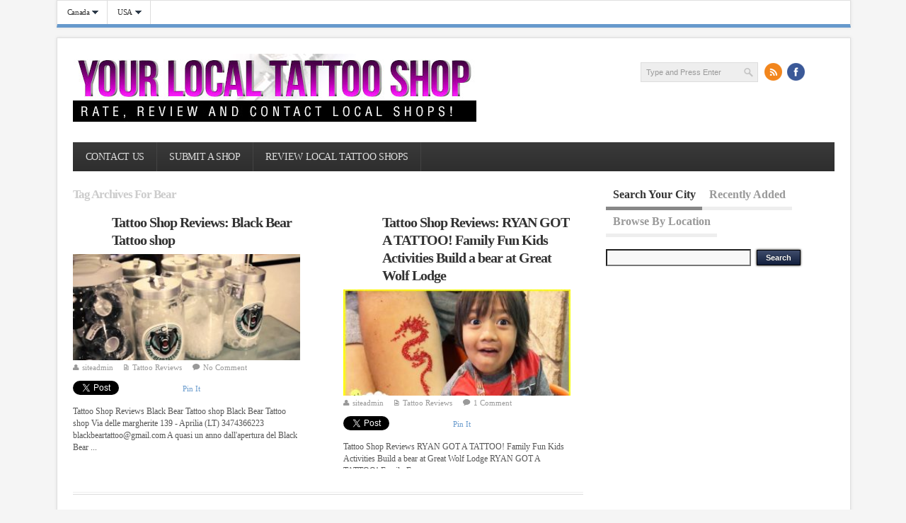

--- FILE ---
content_type: text/html; charset=UTF-8
request_url: https://yourlocaltattooshop.com/tag/bear/
body_size: 12564
content:
<!DOCTYPE html>
<!--[if lt IE 7 ]>	<html lang="en" class="no-js ie6"> <![endif]-->
<!--[if IE 7 ]>		<html lang="en" class="no-js ie7"> <![endif]-->
<!--[if IE 8 ]>		<html lang="en" class="no-js ie8"> <![endif]-->
<!--[if IE 9 ]>		<html lang="en" class="no-js ie9"> <![endif]-->
<!--[if (gt IE 9)|!(IE)]><!-->
<html lang="en-US" xmlns:og="http://opengraphprotocol.org/schema/" xmlns:fb="http://www.facebook.com/2008/fbml" class="no-js"> <!--<![endif]-->
<head>
<meta name="google-site-verification" content="LTU9QaNjIrOSHl9TaU1pa1ap5E42HOTZcWuNp79_Hgc" />
<!-- Google Tag Manager -->
<script>(function(w,d,s,l,i){w[l]=w[l]||[];w[l].push({'gtm.start':
new Date().getTime(),event:'gtm.js'});var f=d.getElementsByTagName(s)[0],
j=d.createElement(s),dl=l!='dataLayer'?'&l='+l:'';j.async=true;j.src=
'https://www.googletagmanager.com/gtm.js?id='+i+dl;f.parentNode.insertBefore(j,f);
})(window,document,'script','dataLayer','GTM-KPBBQWF');</script>
<!-- End Google Tag Manager -->    
    
    
<meta charset="UTF-8" />
<meta name="viewport" content="width=device-width,initial-scale=1,maximum-scale=1,user-scalable=no">
<meta http-equiv="X-UA-Compatible" content="IE=edge,chrome=1">
<meta name="HandheldFriendly" content="true">
<meta name="msvalidate.01" content="8B89F8C3C7A5EF1AC98B15DFDA914623" />
<meta property="fb:admins" content="100003914693769" />
<meta name="msvalidate.01" content="0D3CECBE9B9A0570E442D766CE6F9B10" />
<link rel="profile" href="https://gmpg.org/xfn/11">

<title>bear | Your Local Tattoo Shop</title>


<!-- STYLESHEET INIT -->
<link href="https://yourlocaltattooshop.com/wp-content/themes/infimag/style.css" rel="stylesheet" type="text/css" />




<!-- favicon.ico location -->

<link rel="pingback" href="https://yourlocaltattooshop.com/xmlrpc.php" />

<!--[if lt IE 9]>
<script src="//html5shiv.googlecode.com/svn/trunk/html5.js"></script>
<![endif]-->

<!--[if gte IE 9]>
<style type="text/css">
</style>
<![endif]-->



<style type='text/css' media='all'>
@font-face {
  font-family: 'FontAwesome';
  src: url('https://yourlocaltattooshop.com/wp-content/themes/infimag/lib/scripts/fontawesome/font/fontawesome-webfont.eot');
  src: url('https://yourlocaltattooshop.com/wp-content/themes/infimag/lib/scripts/fontawesome/font/fontawesome-webfont.eot?#iefix') format('eot'), url('https://yourlocaltattooshop.com/wp-content/themes/infimag/lib/scripts/fontawesome/font/fontawesome-webfont.woff') format('woff'), url('https://yourlocaltattooshop.com/wp-content/themes/infimag/lib/scripts/fontawesome/font/fontawesome-webfont.ttf') format('truetype'), url('https://yourlocaltattooshop.com/wp-content/themes/infimag/lib/scripts/fontawesome/font/fontawesome-webfont.otf') format('opentype'), url('https://yourlocaltattooshop.com/wp-content/themes/infimag/lib/scripts/fontawesome/font/fontawesome-webfont.svg#FontAwesome') format('svg');
  font-weight: normal;
  font-style: normal;
}
</style>


<meta name='robots' content='max-image-preview:large' />
<link rel="alternate" type="application/rss+xml" title="Your Local Tattoo Shop &raquo; Feed" href="https://yourlocaltattooshop.com/feed/" />
<link rel="alternate" type="application/rss+xml" title="Your Local Tattoo Shop &raquo; Comments Feed" href="https://yourlocaltattooshop.com/comments/feed/" />
<link rel="alternate" type="application/rss+xml" title="Your Local Tattoo Shop &raquo; bear Tag Feed" href="https://yourlocaltattooshop.com/tag/bear/feed/" />
<!-- start open graph code -->
<meta property="og:site_name" content="Your Local Tattoo Shop" />
<meta property="og:title" content="Review Local Tattoo Shops &amp; Artists" />
<meta property="og:url" content="https://yourlocaltattooshop.com"/>
<meta property="og:description" content="Review Local Tattoo Shops &amp; Artists" />
<meta property="og:type" content="website" />
<meta property="og:image" content="https://yourlocaltattooshop.com/wp-content/themes/infimag/images/noimage.png" />
<!-- end open graph code -->
<script type="text/javascript">
/* <![CDATA[ */
window._wpemojiSettings = {"baseUrl":"https:\/\/s.w.org\/images\/core\/emoji\/15.0.3\/72x72\/","ext":".png","svgUrl":"https:\/\/s.w.org\/images\/core\/emoji\/15.0.3\/svg\/","svgExt":".svg","source":{"concatemoji":"https:\/\/yourlocaltattooshop.com\/wp-includes\/js\/wp-emoji-release.min.js?ver=6.6.4"}};
/*! This file is auto-generated */
!function(i,n){var o,s,e;function c(e){try{var t={supportTests:e,timestamp:(new Date).valueOf()};sessionStorage.setItem(o,JSON.stringify(t))}catch(e){}}function p(e,t,n){e.clearRect(0,0,e.canvas.width,e.canvas.height),e.fillText(t,0,0);var t=new Uint32Array(e.getImageData(0,0,e.canvas.width,e.canvas.height).data),r=(e.clearRect(0,0,e.canvas.width,e.canvas.height),e.fillText(n,0,0),new Uint32Array(e.getImageData(0,0,e.canvas.width,e.canvas.height).data));return t.every(function(e,t){return e===r[t]})}function u(e,t,n){switch(t){case"flag":return n(e,"\ud83c\udff3\ufe0f\u200d\u26a7\ufe0f","\ud83c\udff3\ufe0f\u200b\u26a7\ufe0f")?!1:!n(e,"\ud83c\uddfa\ud83c\uddf3","\ud83c\uddfa\u200b\ud83c\uddf3")&&!n(e,"\ud83c\udff4\udb40\udc67\udb40\udc62\udb40\udc65\udb40\udc6e\udb40\udc67\udb40\udc7f","\ud83c\udff4\u200b\udb40\udc67\u200b\udb40\udc62\u200b\udb40\udc65\u200b\udb40\udc6e\u200b\udb40\udc67\u200b\udb40\udc7f");case"emoji":return!n(e,"\ud83d\udc26\u200d\u2b1b","\ud83d\udc26\u200b\u2b1b")}return!1}function f(e,t,n){var r="undefined"!=typeof WorkerGlobalScope&&self instanceof WorkerGlobalScope?new OffscreenCanvas(300,150):i.createElement("canvas"),a=r.getContext("2d",{willReadFrequently:!0}),o=(a.textBaseline="top",a.font="600 32px Arial",{});return e.forEach(function(e){o[e]=t(a,e,n)}),o}function t(e){var t=i.createElement("script");t.src=e,t.defer=!0,i.head.appendChild(t)}"undefined"!=typeof Promise&&(o="wpEmojiSettingsSupports",s=["flag","emoji"],n.supports={everything:!0,everythingExceptFlag:!0},e=new Promise(function(e){i.addEventListener("DOMContentLoaded",e,{once:!0})}),new Promise(function(t){var n=function(){try{var e=JSON.parse(sessionStorage.getItem(o));if("object"==typeof e&&"number"==typeof e.timestamp&&(new Date).valueOf()<e.timestamp+604800&&"object"==typeof e.supportTests)return e.supportTests}catch(e){}return null}();if(!n){if("undefined"!=typeof Worker&&"undefined"!=typeof OffscreenCanvas&&"undefined"!=typeof URL&&URL.createObjectURL&&"undefined"!=typeof Blob)try{var e="postMessage("+f.toString()+"("+[JSON.stringify(s),u.toString(),p.toString()].join(",")+"));",r=new Blob([e],{type:"text/javascript"}),a=new Worker(URL.createObjectURL(r),{name:"wpTestEmojiSupports"});return void(a.onmessage=function(e){c(n=e.data),a.terminate(),t(n)})}catch(e){}c(n=f(s,u,p))}t(n)}).then(function(e){for(var t in e)n.supports[t]=e[t],n.supports.everything=n.supports.everything&&n.supports[t],"flag"!==t&&(n.supports.everythingExceptFlag=n.supports.everythingExceptFlag&&n.supports[t]);n.supports.everythingExceptFlag=n.supports.everythingExceptFlag&&!n.supports.flag,n.DOMReady=!1,n.readyCallback=function(){n.DOMReady=!0}}).then(function(){return e}).then(function(){var e;n.supports.everything||(n.readyCallback(),(e=n.source||{}).concatemoji?t(e.concatemoji):e.wpemoji&&e.twemoji&&(t(e.twemoji),t(e.wpemoji)))}))}((window,document),window._wpemojiSettings);
/* ]]> */
</script>
<style id='wp-emoji-styles-inline-css' type='text/css'>

	img.wp-smiley, img.emoji {
		display: inline !important;
		border: none !important;
		box-shadow: none !important;
		height: 1em !important;
		width: 1em !important;
		margin: 0 0.07em !important;
		vertical-align: -0.1em !important;
		background: none !important;
		padding: 0 !important;
	}
</style>
<link rel='stylesheet' id='wp-block-library-css' href='https://yourlocaltattooshop.com/wp-includes/css/dist/block-library/style.min.css?ver=6.6.4' type='text/css' media='all' />
<style id='classic-theme-styles-inline-css' type='text/css'>
/*! This file is auto-generated */
.wp-block-button__link{color:#fff;background-color:#32373c;border-radius:9999px;box-shadow:none;text-decoration:none;padding:calc(.667em + 2px) calc(1.333em + 2px);font-size:1.125em}.wp-block-file__button{background:#32373c;color:#fff;text-decoration:none}
</style>
<style id='global-styles-inline-css' type='text/css'>
:root{--wp--preset--aspect-ratio--square: 1;--wp--preset--aspect-ratio--4-3: 4/3;--wp--preset--aspect-ratio--3-4: 3/4;--wp--preset--aspect-ratio--3-2: 3/2;--wp--preset--aspect-ratio--2-3: 2/3;--wp--preset--aspect-ratio--16-9: 16/9;--wp--preset--aspect-ratio--9-16: 9/16;--wp--preset--color--black: #000000;--wp--preset--color--cyan-bluish-gray: #abb8c3;--wp--preset--color--white: #ffffff;--wp--preset--color--pale-pink: #f78da7;--wp--preset--color--vivid-red: #cf2e2e;--wp--preset--color--luminous-vivid-orange: #ff6900;--wp--preset--color--luminous-vivid-amber: #fcb900;--wp--preset--color--light-green-cyan: #7bdcb5;--wp--preset--color--vivid-green-cyan: #00d084;--wp--preset--color--pale-cyan-blue: #8ed1fc;--wp--preset--color--vivid-cyan-blue: #0693e3;--wp--preset--color--vivid-purple: #9b51e0;--wp--preset--gradient--vivid-cyan-blue-to-vivid-purple: linear-gradient(135deg,rgba(6,147,227,1) 0%,rgb(155,81,224) 100%);--wp--preset--gradient--light-green-cyan-to-vivid-green-cyan: linear-gradient(135deg,rgb(122,220,180) 0%,rgb(0,208,130) 100%);--wp--preset--gradient--luminous-vivid-amber-to-luminous-vivid-orange: linear-gradient(135deg,rgba(252,185,0,1) 0%,rgba(255,105,0,1) 100%);--wp--preset--gradient--luminous-vivid-orange-to-vivid-red: linear-gradient(135deg,rgba(255,105,0,1) 0%,rgb(207,46,46) 100%);--wp--preset--gradient--very-light-gray-to-cyan-bluish-gray: linear-gradient(135deg,rgb(238,238,238) 0%,rgb(169,184,195) 100%);--wp--preset--gradient--cool-to-warm-spectrum: linear-gradient(135deg,rgb(74,234,220) 0%,rgb(151,120,209) 20%,rgb(207,42,186) 40%,rgb(238,44,130) 60%,rgb(251,105,98) 80%,rgb(254,248,76) 100%);--wp--preset--gradient--blush-light-purple: linear-gradient(135deg,rgb(255,206,236) 0%,rgb(152,150,240) 100%);--wp--preset--gradient--blush-bordeaux: linear-gradient(135deg,rgb(254,205,165) 0%,rgb(254,45,45) 50%,rgb(107,0,62) 100%);--wp--preset--gradient--luminous-dusk: linear-gradient(135deg,rgb(255,203,112) 0%,rgb(199,81,192) 50%,rgb(65,88,208) 100%);--wp--preset--gradient--pale-ocean: linear-gradient(135deg,rgb(255,245,203) 0%,rgb(182,227,212) 50%,rgb(51,167,181) 100%);--wp--preset--gradient--electric-grass: linear-gradient(135deg,rgb(202,248,128) 0%,rgb(113,206,126) 100%);--wp--preset--gradient--midnight: linear-gradient(135deg,rgb(2,3,129) 0%,rgb(40,116,252) 100%);--wp--preset--font-size--small: 13px;--wp--preset--font-size--medium: 20px;--wp--preset--font-size--large: 36px;--wp--preset--font-size--x-large: 42px;--wp--preset--spacing--20: 0.44rem;--wp--preset--spacing--30: 0.67rem;--wp--preset--spacing--40: 1rem;--wp--preset--spacing--50: 1.5rem;--wp--preset--spacing--60: 2.25rem;--wp--preset--spacing--70: 3.38rem;--wp--preset--spacing--80: 5.06rem;--wp--preset--shadow--natural: 6px 6px 9px rgba(0, 0, 0, 0.2);--wp--preset--shadow--deep: 12px 12px 50px rgba(0, 0, 0, 0.4);--wp--preset--shadow--sharp: 6px 6px 0px rgba(0, 0, 0, 0.2);--wp--preset--shadow--outlined: 6px 6px 0px -3px rgba(255, 255, 255, 1), 6px 6px rgba(0, 0, 0, 1);--wp--preset--shadow--crisp: 6px 6px 0px rgba(0, 0, 0, 1);}:where(.is-layout-flex){gap: 0.5em;}:where(.is-layout-grid){gap: 0.5em;}body .is-layout-flex{display: flex;}.is-layout-flex{flex-wrap: wrap;align-items: center;}.is-layout-flex > :is(*, div){margin: 0;}body .is-layout-grid{display: grid;}.is-layout-grid > :is(*, div){margin: 0;}:where(.wp-block-columns.is-layout-flex){gap: 2em;}:where(.wp-block-columns.is-layout-grid){gap: 2em;}:where(.wp-block-post-template.is-layout-flex){gap: 1.25em;}:where(.wp-block-post-template.is-layout-grid){gap: 1.25em;}.has-black-color{color: var(--wp--preset--color--black) !important;}.has-cyan-bluish-gray-color{color: var(--wp--preset--color--cyan-bluish-gray) !important;}.has-white-color{color: var(--wp--preset--color--white) !important;}.has-pale-pink-color{color: var(--wp--preset--color--pale-pink) !important;}.has-vivid-red-color{color: var(--wp--preset--color--vivid-red) !important;}.has-luminous-vivid-orange-color{color: var(--wp--preset--color--luminous-vivid-orange) !important;}.has-luminous-vivid-amber-color{color: var(--wp--preset--color--luminous-vivid-amber) !important;}.has-light-green-cyan-color{color: var(--wp--preset--color--light-green-cyan) !important;}.has-vivid-green-cyan-color{color: var(--wp--preset--color--vivid-green-cyan) !important;}.has-pale-cyan-blue-color{color: var(--wp--preset--color--pale-cyan-blue) !important;}.has-vivid-cyan-blue-color{color: var(--wp--preset--color--vivid-cyan-blue) !important;}.has-vivid-purple-color{color: var(--wp--preset--color--vivid-purple) !important;}.has-black-background-color{background-color: var(--wp--preset--color--black) !important;}.has-cyan-bluish-gray-background-color{background-color: var(--wp--preset--color--cyan-bluish-gray) !important;}.has-white-background-color{background-color: var(--wp--preset--color--white) !important;}.has-pale-pink-background-color{background-color: var(--wp--preset--color--pale-pink) !important;}.has-vivid-red-background-color{background-color: var(--wp--preset--color--vivid-red) !important;}.has-luminous-vivid-orange-background-color{background-color: var(--wp--preset--color--luminous-vivid-orange) !important;}.has-luminous-vivid-amber-background-color{background-color: var(--wp--preset--color--luminous-vivid-amber) !important;}.has-light-green-cyan-background-color{background-color: var(--wp--preset--color--light-green-cyan) !important;}.has-vivid-green-cyan-background-color{background-color: var(--wp--preset--color--vivid-green-cyan) !important;}.has-pale-cyan-blue-background-color{background-color: var(--wp--preset--color--pale-cyan-blue) !important;}.has-vivid-cyan-blue-background-color{background-color: var(--wp--preset--color--vivid-cyan-blue) !important;}.has-vivid-purple-background-color{background-color: var(--wp--preset--color--vivid-purple) !important;}.has-black-border-color{border-color: var(--wp--preset--color--black) !important;}.has-cyan-bluish-gray-border-color{border-color: var(--wp--preset--color--cyan-bluish-gray) !important;}.has-white-border-color{border-color: var(--wp--preset--color--white) !important;}.has-pale-pink-border-color{border-color: var(--wp--preset--color--pale-pink) !important;}.has-vivid-red-border-color{border-color: var(--wp--preset--color--vivid-red) !important;}.has-luminous-vivid-orange-border-color{border-color: var(--wp--preset--color--luminous-vivid-orange) !important;}.has-luminous-vivid-amber-border-color{border-color: var(--wp--preset--color--luminous-vivid-amber) !important;}.has-light-green-cyan-border-color{border-color: var(--wp--preset--color--light-green-cyan) !important;}.has-vivid-green-cyan-border-color{border-color: var(--wp--preset--color--vivid-green-cyan) !important;}.has-pale-cyan-blue-border-color{border-color: var(--wp--preset--color--pale-cyan-blue) !important;}.has-vivid-cyan-blue-border-color{border-color: var(--wp--preset--color--vivid-cyan-blue) !important;}.has-vivid-purple-border-color{border-color: var(--wp--preset--color--vivid-purple) !important;}.has-vivid-cyan-blue-to-vivid-purple-gradient-background{background: var(--wp--preset--gradient--vivid-cyan-blue-to-vivid-purple) !important;}.has-light-green-cyan-to-vivid-green-cyan-gradient-background{background: var(--wp--preset--gradient--light-green-cyan-to-vivid-green-cyan) !important;}.has-luminous-vivid-amber-to-luminous-vivid-orange-gradient-background{background: var(--wp--preset--gradient--luminous-vivid-amber-to-luminous-vivid-orange) !important;}.has-luminous-vivid-orange-to-vivid-red-gradient-background{background: var(--wp--preset--gradient--luminous-vivid-orange-to-vivid-red) !important;}.has-very-light-gray-to-cyan-bluish-gray-gradient-background{background: var(--wp--preset--gradient--very-light-gray-to-cyan-bluish-gray) !important;}.has-cool-to-warm-spectrum-gradient-background{background: var(--wp--preset--gradient--cool-to-warm-spectrum) !important;}.has-blush-light-purple-gradient-background{background: var(--wp--preset--gradient--blush-light-purple) !important;}.has-blush-bordeaux-gradient-background{background: var(--wp--preset--gradient--blush-bordeaux) !important;}.has-luminous-dusk-gradient-background{background: var(--wp--preset--gradient--luminous-dusk) !important;}.has-pale-ocean-gradient-background{background: var(--wp--preset--gradient--pale-ocean) !important;}.has-electric-grass-gradient-background{background: var(--wp--preset--gradient--electric-grass) !important;}.has-midnight-gradient-background{background: var(--wp--preset--gradient--midnight) !important;}.has-small-font-size{font-size: var(--wp--preset--font-size--small) !important;}.has-medium-font-size{font-size: var(--wp--preset--font-size--medium) !important;}.has-large-font-size{font-size: var(--wp--preset--font-size--large) !important;}.has-x-large-font-size{font-size: var(--wp--preset--font-size--x-large) !important;}
:where(.wp-block-post-template.is-layout-flex){gap: 1.25em;}:where(.wp-block-post-template.is-layout-grid){gap: 1.25em;}
:where(.wp-block-columns.is-layout-flex){gap: 2em;}:where(.wp-block-columns.is-layout-grid){gap: 2em;}
:root :where(.wp-block-pullquote){font-size: 1.5em;line-height: 1.6;}
</style>
<link rel='stylesheet' id='superfish-css' href='https://yourlocaltattooshop.com/wp-content/themes/infimag/lib/scripts/superfish-menu/css/superfish.css?ver=1.0' type='text/css' media='all' />
<link rel='stylesheet' id='tabber-css' href='https://yourlocaltattooshop.com/wp-content/themes/infimag/lib/scripts/tabber/tabber.css?ver=1.0' type='text/css' media='all' />
<link rel='stylesheet' id='font-awesome-css' href='https://yourlocaltattooshop.com/wp-content/themes/infimag/lib/scripts/fontawesome/css/font-awesome.css?ver=1.0' type='text/css' media='all' />
<script type="text/javascript" src="https://yourlocaltattooshop.com/wp-includes/js/jquery/jquery.min.js?ver=3.7.1" id="jquery-core-js"></script>
<script type="text/javascript" src="https://yourlocaltattooshop.com/wp-includes/js/jquery/jquery-migrate.min.js?ver=3.4.1" id="jquery-migrate-js"></script>
<script type="text/javascript" src="https://yourlocaltattooshop.com/wp-content/themes/infimag/lib/scripts/modernizr/modernizr.js?ver=1.0" id="modernizr-js"></script>
<script type="text/javascript" src="https://yourlocaltattooshop.com/wp-content/themes/infimag/lib/scripts/tabber/tabber.js?ver=1.0" id="tabber-js"></script>
<script type="text/javascript" src="https://yourlocaltattooshop.com/wp-content/themes/infimag/lib/scripts/superfish-menu/js/superfish.js?ver=1.0" id="superfish-js-js"></script>
<script type="text/javascript" src="https://yourlocaltattooshop.com/wp-content/themes/infimag/lib/scripts/superfish-menu/js/supersubs.js?ver=1.0" id="supersub-js-js"></script>
<script type="text/javascript" src="https://yourlocaltattooshop.com/wp-content/themes/infimag/lib/scripts/transit/jquery.transit.js?ver=1.0" id="transit-js-js"></script>
<script type="text/javascript" src="https://yourlocaltattooshop.com/wp-content/themes/infimag/lib/scripts/fancybox/jquery.mousewheel-3.0.4.pack.js?ver=1.0" id="jquery-mousewheel-js"></script>
<script type="text/javascript" src="https://yourlocaltattooshop.com/wp-content/themes/infimag/lib/scripts/fancybox/jquery.fancybox-1.3.4.pack.js?ver=1.0" id="jquery-fancybox-js"></script>
<link rel="https://api.w.org/" href="https://yourlocaltattooshop.com/wp-json/" /><link rel="alternate" title="JSON" type="application/json" href="https://yourlocaltattooshop.com/wp-json/wp/v2/tags/674" /><link rel="EditURI" type="application/rsd+xml" title="RSD" href="https://yourlocaltattooshop.com/xmlrpc.php?rsd" />
<meta name="generator" content="WordPress 6.6.4" />
<style type='text/css' media='all'></style><style type='text/css' media='screen'> .gravatar_recent_comment li, .twitterbox li { padding:0px; font-size: 1.025em; line-height:1.5em;  }


.twitterbox span { width:100%; float:left; margin: 0; display:block; }
#custom .twitterbox li { padding:0;background-image:none !important;margin: 0 0 1em; }

.twitterbox li.followme a, li.flickrmore a { width:auto; float:left; margin: 1em 0 0; padding:0 0 0.2em;border-bottom: 1px dotted #ccc; }

.gravatar_recent_comment span.author { font-weight:bold; }
.gravatar_recent_comment img { width:32px; height:32px; float:left; margin: 0 10px 0 0; }

#flickr-widget .flickr_badge_image { background: transparent none; border: 0px none; float:left; margin: 0 5px 5px; }

#footer #flickr-widget {
width: 100% !important;
display: block;
padding: 0 !important;
}

#flickr-widget li { width:100%;margin:0px !important;padding:0px !important; }

.social_profile {width:100%;float:left;margin:0px !important;padding:1em 0 0 !important;}
.social_profile .sc_profile {position:relative;width:45%;float:left;margin:1em 0 0 !important;padding:0px 2% 0 !important;}
.social_profile .sc_profile img { width:32px; height:32px; float:left; margin: 0 10px 0 0; }
.social_profile .sc_profile .sc_counter { }
.social_profile .sc_profile .sc_counter h4 { font-size: 1.5em; line-height:100%; margin:0 !important; }
.my_contactform em.error { color: #cc0000; }
</style>		<style type="text/css" id="wp-custom-css">
			.ctwidget {
	display: none;
}		</style>
		
<script type="text/javascript">
//<![CDATA[
document.write('<style type="text/css">.tabber{display:none;}<\/style>');
//]]>
</script>

<script type="text/javascript">
jQuery.noConflict();
var $sf = jQuery;
    $sf(document).ready(function(){
        $sf("ul.sf-menu").supersubs({
            minWidth:    15,   // minimum width of sub-menus in em units
            maxWidth:    20,   // maximum width of sub-menus in em units
            extraWidth:  1     // extra width can ensure lines don't sometimes turn over
                               // due to slight rounding differences and font-family
        }).superfish();  // call supersubs first, then superfish, so that subs are
                         // not display:none when measuring. Call before initialising
                         // containing tabs for same reason.
    });
</script>





<script type="text/javascript">
jQuery.noConflict();
var $fc = jQuery;
$fc(document).ready(function() {
$fc("a[rel=gallery_group]").fancybox({
				'transitionIn'		: 'none',
				'transitionOut'		: 'none',
				'titlePosition' 	: 'over',
				'titleFormat'		: function(title, currentArray, currentIndex, currentOpts) {
					return '<span id="fancybox-title-over">Image ' + (currentIndex + 1) + ' / ' + currentArray.length + (title.length ? ' &nbsp; ' + title : '') + '</span>';
				}
			});
});
</script>


<script type="text/javascript">
jQuery.noConflict();
var $sb = jQuery;
$sb(document).ready(function() {
   $sb('#socialboxes a').hover(function() {
		$sb(this).animate({ marginTop: '-5px' }, 100);
	}, function() {
		$sb(this).animate({ marginTop: '0px' }, 100);
	}); // Menu simple animation
});
</script>


<script type="text/javascript">
jQuery(document).ready(function(){
jQuery('#right-sidebar #wp-calendar').wrap('<div class="extra-block">');
jQuery('#right-sidebar .widget_categories select').wrap('<div class="extra-block">');
jQuery('#right-sidebar .widget_archive select').wrap('<div class="extra-block">');
});
</script>


<style type='text/css' media='all'>


body { font-family: Verdana !important; }







h1,h2,h3,h4,h5,h6,.header-title,#main-navigation, #featured #featured-title, #cf .tinput, #wp-calendar caption,.flex-caption h1,#portfolio-filter li,.nivo-caption a.read-more,.form-submit #submit,.fbottom,ol.commentlist li div.comment-post-meta, .home-post span.post-category a,ul.tabbernav li a {
font-family:  Verdana !important; }


#main-navigation, .sf-menu li a { font-family:  Verdana !important; }

#container #post-entry article.home-post { height: 360px; }

</style>

<script type='text/javascript'>
var googletag = googletag || {};
googletag.cmd = googletag.cmd || [];
(function() {
var gads = document.createElement('script');
gads.async = true;
gads.type = 'text/javascript';
var useSSL = 'https:' == document.location.protocol;
gads.src = (useSSL ? 'https:' : 'http:') + 
'//www.googletagservices.com/tag/js/gpt.js';
var node = document.getElementsByTagName('script')[0];
node.parentNode.insertBefore(gads, node);
})();
</script>

<script type='text/javascript'>
var googletag = googletag || {};
googletag.cmd = googletag.cmd || [];
(function() {
var gads = document.createElement('script');
gads.async = true;
gads.type = 'text/javascript';
var useSSL = 'https:' == document.location.protocol;
gads.src = (useSSL ? 'https:' : 'http:') + 
'//www.googletagservices.com/tag/js/gpt.js';
var node = document.getElementsByTagName('script')[0];
node.parentNode.insertBefore(gads, node);
})();
</script>



<script type='text/javascript'>
  (function() {
    var useSSL = 'https:' == document.location.protocol;
    var src = (useSSL ? 'https:' : 'http:') +
        '//www.googletagservices.com/tag/js/gpt.js';
    document.write('<scr' + 'ipt src="' + src + '"></scr' + 'ipt>');
  })();
</script>


</head>

<body class="archive tag tag-bear tag-674 chrome" id="custom">


<div id="wrapper">

<div id="wrapper-main">

<div id="bodywrap" class="innerwrap">
<div id="bodycontent">


<!-- CONTAINER START -->
<section id="container">

<nav class="iegradient top-navigation" role="navigation">
<div class="innerwrap">

<ul id="menu-top-menu" class="sf-menu"><li id='menu-item-166'  class="menu-item menu-item-type-taxonomy menu-item-object-category menu-item-has-children no_desc"><a  href="https://yourlocaltattooshop.com/category/canada/">Canada<br /><span class="menu-decsription"></span></a> 
<ul class="sub-menu">
<li id='menu-item-269'  class="menu-item menu-item-type-taxonomy menu-item-object-category no_desc"><a  href="https://yourlocaltattooshop.com/category/canada/alberta/">Alberta<br /><span class="menu-decsription"></span></a> </li>
<li id='menu-item-167'  class="menu-item menu-item-type-taxonomy menu-item-object-category no_desc"><a  href="https://yourlocaltattooshop.com/category/canada/british-columbia/">British Columbia<br /><span class="menu-decsription"></span></a> </li>
<li id='menu-item-441'  class="menu-item menu-item-type-taxonomy menu-item-object-category no_desc"><a  href="https://yourlocaltattooshop.com/category/canada/manitoba/">Manitoba<br /><span class="menu-decsription"></span></a> </li>
<li id='menu-item-172'  class="menu-item menu-item-type-taxonomy menu-item-object-category no_desc"><a  href="https://yourlocaltattooshop.com/category/canada/ontario/">Ontario<br /><span class="menu-decsription"></span></a> </li>
<li id='menu-item-461'  class="menu-item menu-item-type-taxonomy menu-item-object-category no_desc"><a  href="https://yourlocaltattooshop.com/category/canada/prince-edward-island/">Prince Edward Island<br /><span class="menu-decsription"></span></a> </li>
<li id='menu-item-364'  class="menu-item menu-item-type-taxonomy menu-item-object-category no_desc"><a  href="https://yourlocaltattooshop.com/category/canada/quebec/">Quebec<br /><span class="menu-decsription"></span></a> </li>
<li id='menu-item-176'  class="menu-item menu-item-type-taxonomy menu-item-object-category no_desc"><a  href="https://yourlocaltattooshop.com/category/canada/saskatchewan/">Saskatchewan<br /><span class="menu-decsription"></span></a> </li>
<li id='menu-item-451'  class="menu-item menu-item-type-taxonomy menu-item-object-category no_desc"><a  href="https://yourlocaltattooshop.com/category/canada/yukon/">Yukon<br /><span class="menu-decsription"></span></a> </li>
</ul>
</li>
<li id='menu-item-173'  class="menu-item menu-item-type-taxonomy menu-item-object-category menu-item-has-children no_desc"><a  href="https://yourlocaltattooshop.com/category/usa/">USA<br /><span class="menu-decsription"></span></a> 
<ul class="sub-menu">
<li id='menu-item-177'  class="menu-item menu-item-type-taxonomy menu-item-object-category no_desc"><a  href="https://yourlocaltattooshop.com/category/usa/california/">California<br /><span class="menu-decsription"></span></a> </li>
<li id='menu-item-178'  class="menu-item menu-item-type-taxonomy menu-item-object-category no_desc"><a  href="https://yourlocaltattooshop.com/category/usa/florida/">Florida<br /><span class="menu-decsription"></span></a> </li>
<li id='menu-item-179'  class="menu-item menu-item-type-taxonomy menu-item-object-category no_desc"><a  href="https://yourlocaltattooshop.com/category/usa/hawaii/">Hawaii<br /><span class="menu-decsription"></span></a> </li>
<li id='menu-item-180'  class="menu-item menu-item-type-taxonomy menu-item-object-category no_desc"><a  href="https://yourlocaltattooshop.com/category/usa/illinois/">Illinois<br /><span class="menu-decsription"></span></a> </li>
<li id='menu-item-251'  class="menu-item menu-item-type-taxonomy menu-item-object-category no_desc"><a  href="https://yourlocaltattooshop.com/category/usa/massachusetts/">Massachusetts<br /><span class="menu-decsription"></span></a> </li>
<li id='menu-item-174'  class="menu-item menu-item-type-taxonomy menu-item-object-category no_desc"><a  href="https://yourlocaltattooshop.com/category/usa/nevada/">Nevada<br /><span class="menu-decsription"></span></a> </li>
<li id='menu-item-194'  class="menu-item menu-item-type-taxonomy menu-item-object-category no_desc"><a  href="https://yourlocaltattooshop.com/category/usa/new-york-usa/">New York<br /><span class="menu-decsription"></span></a> </li>
<li id='menu-item-342'  class="menu-item menu-item-type-taxonomy menu-item-object-category no_desc"><a  href="https://yourlocaltattooshop.com/category/usa/oregon/">Oregon<br /><span class="menu-decsription"></span></a> </li>
<li id='menu-item-425'  class="menu-item menu-item-type-taxonomy menu-item-object-category no_desc"><a  href="https://yourlocaltattooshop.com/category/usa/texas/">Texas<br /><span class="menu-decsription"></span></a> </li>
<li id='menu-item-181'  class="menu-item menu-item-type-taxonomy menu-item-object-category no_desc"><a  href="https://yourlocaltattooshop.com/category/usa/washington/">Washington<br /><span class="menu-decsription"></span></a> </li>
<li id='menu-item-321'  class="menu-item menu-item-type-taxonomy menu-item-object-category no_desc"><a  href="https://yourlocaltattooshop.com/category/usa/wisconsin/">Wisconsin<br /><span class="menu-decsription"></span></a> </li>
</ul>
</li>
</ul>
</div>
</nav>

<div class="container-wrap">

<!-- HEADER START -->
<header class="iegradient" id="header" role="banner">
<div class="header-inner">
<div class="innerwrap">

<div id="siteinfo">
<a href="https://yourlocaltattooshop.com/" title="Your Local Tattoo Shop"><img src="https://yourlocaltattooshop.com/wp-content/uploads/tn_infimag_header_logo.jpg" alt="Your Local Tattoo Shop" /></a>
</div><!-- SITEINFO END -->
<div id="header-right">
<div class="social-and-search">
<div id="socialbox">

<p class="rss"><a title="Subscribe to rss feed" href="https://yourlocaltattooshop.com/feed/">&nbsp;</a></p>

<p class="facebook"><a title="Like us on Facebook" href="https://www.facebook.com/YourLocalTattooShop">&nbsp;</a></p>


<p class="twitter"><a title="Follow us on Twitter" href="">&nbsp;</a></p>





</div><form role="search" method="get" id="searchform" action="https://yourlocaltattooshop.com/">
<div><label class="screen-reader-text" for="s">Search for:</label>
<input type="text" id="s" name="s" value="Type and Press Enter" onfocus="if (this.value == 'Type and Press Enter') {this.value = '';}" onblur="if (this.value == '') {this.value = 'Type and Press Enter';}" tabindex="1" /></div></form>
</div>
</div>
</div>
</div><!-- end header-inner -->

	
	<script async='async' src='https://www.googletagservices.com/tag/js/gpt.js'></script>
<script>
  var googletag = googletag || {};
  googletag.cmd = googletag.cmd || [];
</script>

<script>
  googletag.cmd.push(function() {
    googletag.defineSlot('/9004363/YourLocalTattooShop300-250', [300, 250], 'div-gpt-ad-1522812975758-0').addService(googletag.pubads());
    googletag.pubads().enableSingleRequest();
    googletag.enableServices();
  });
</script>


<script async='async' src='https://www.googletagservices.com/tag/js/gpt.js'></script>
<script>
  var googletag = googletag || {};
  googletag.cmd = googletag.cmd || [];
</script>

<script>
  googletag.cmd.push(function() {
    googletag.defineSlot('/9004363/Yourlocaltattoo_Content', [300, 250], 'div-gpt-ad-1522813071647-0').addService(googletag.pubads());
    googletag.pubads().enableSingleRequest();
    googletag.enableServices();
  });
</script>

	<meta name="google-site-verification" content="LTU9QaNjIrOSHl9TaU1pa1ap5E42HOTZcWuNp79_Hgc" />

</header>

<!-- Google Tag Manager (noscript) -->
<noscript><iframe src="https://www.googletagmanager.com/ns.html?id=GTM-KPBBQWF"
height="0" width="0" style="display:none;visibility:hidden"></iframe></noscript>
<!-- End Google Tag Manager (noscript) -->


<!-- HEADER END -->



<!-- NAVIGATION START -->
<nav class="iegradient" id="main-navigation" role="navigation">
<div class="innerwrap">
<ul id="menu-main-menu" class="sf-menu"><li id='menu-item-161'  class="menu-item menu-item-type-post_type menu-item-object-page no_desc"><a  href="https://yourlocaltattooshop.com/contact-us/">Contact Us<br /><span class="menu-decsription"></span></a> </li>
<li id='menu-item-162'  class="menu-item menu-item-type-post_type menu-item-object-page no_desc"><a  href="https://yourlocaltattooshop.com/submit-a-shop/">Submit a Shop<br /><span class="menu-decsription"></span></a> </li>
<li id='menu-item-268'  class="menu-item menu-item-type-post_type menu-item-object-page no_desc"><a  href="https://yourlocaltattooshop.com/review-local-tattoo-shops/">Review Local Tattoo Shops<br /><span class="menu-decsription"></span></a> </li>
</ul><div id="mobile-nav">
<script type="text/javascript">
 jQuery(document).ready(function(jQuery){
  jQuery("select#top-dropdown").change(function(){
    window.location.href = jQuery(this).val();
  });
 });
</script><select name="top-dropdown" id="top-dropdown"><option>Where to?</option><option value='https://yourlocaltattooshop.com/contact-us/'>Contact Us</option>
<option value='https://yourlocaltattooshop.com/submit-a-shop/'>Submit a Shop</option>
<option value='https://yourlocaltattooshop.com/review-local-tattoo-shops/'>Review Local Tattoo Shops</option>
</select></div>
</div>
</nav>
<!-- NAVIGATION END -->




<!-- CONTENT START -->
<div class="content">
<div class="content-inner">


<!-- POST ENTRY START -->
<div id="post-entry">
<section class="post-entry-inner">


<h2 class="header-title">Tag archives for bear</h2>




<!-- POST START -->
<article class="home-post alt-post post-2172 post type-post status-publish format-standard has-post-thumbnail hentry category-tattoo-reviews tag-bear tag-black tag-reviews tag-shop tag-tattoo tag-tattoo-shop-review has_thumb" id="post-2172">

<div class="post-top">

<h1 class="post-title"><a href="https://yourlocaltattooshop.com/tattoo-shop-reviews-black-bear-tattoo-shop/" rel="bookmark" title="Tattoo Shop Reviews: Black Bear Tattoo shop">Tattoo Shop Reviews: Black Bear Tattoo shop</a></h1>
</div>

<div class='post-thumb in-archive'><img width='350' height='auto' class='alignleft' src='https://yourlocaltattooshop.com/wp-content/uploads/2020/07/Tattoo-Shop-Reviews-Black-Bear-Tattoo-shop-300x169.jpg' alt='image-2172' title='Tattoo Shop Reviews: Black Bear Tattoo shop' /></div>
<div class='post-thumb in-mobile'><img width='500' height='auto' class='alignleft' src='https://yourlocaltattooshop.com/wp-content/uploads/2020/07/Tattoo-Shop-Reviews-Black-Bear-Tattoo-shop.jpg' alt='image-2172' title='Tattoo Shop Reviews: Black Bear Tattoo shop' /></div>

<div class="post-meta the-icons pmeta-alt">
<span class="post-author"><i class="icon-user"></i><a href="https://yourlocaltattooshop.com/author/leland/" title="Posts by siteadmin" rel="author">siteadmin</a></span>
&nbsp;&nbsp;&nbsp;&nbsp;<span class="post-category"><i class="icon-file"></i><a href="https://yourlocaltattooshop.com/category/tattoo-reviews/" title="View all posts in Tattoo Reviews" >Tattoo Reviews</a></span>
&nbsp;&nbsp;&nbsp;&nbsp;<span class="post-comment"><i class="icon-comment"></i><a href="https://yourlocaltattooshop.com/tattoo-shop-reviews-black-bear-tattoo-shop/#respond">No Comment</a></span>
</div><div class="sharebox-wrap">
<div class="share_box">

<div id="twitter_share" class="share_btn"><a href="https://twitter.com/share" data-url="https://yourlocaltattooshop.com/tattoo-shop-reviews-black-bear-tattoo-shop/" data-count="horizontal" data-counturl="https://yourlocaltattooshop.com/tattoo-shop-reviews-black-bear-tattoo-shop/" data-text="Tattoo Shop Reviews: Black Bear Tattoo shop" class="twitter-share-button">Tweet</a>
</div>

<div class="share_btn">

<iframe src="//www.facebook.com/plugins/like.php?href=https%3A%2F%2Fyourlocaltattooshop.com%2Ftattoo-shop-reviews-black-bear-tattoo-shop%2F&amp;send=false&amp;layout=button_count&amp;width=90&amp;show_faces=false&amp;font=arial&amp;colorscheme=light&amp;action=like&amp;height=21" scrolling="no" frameborder="0" style="border:none; overflow:hidden; width:90px; height:21px;" allowTransparency="true"></iframe>


</div>


<div style="" class="share_btn">
<div class="pinterest-posts"><a href="https://pinterest.com/pin/create/button/?url=https%3A%2F%2Fyourlocaltattooshop.com%2Ftattoo-shop-reviews-black-bear-tattoo-shop%2F&media=https%3A%2F%2Fyourlocaltattooshop.com%2Fwp-content%2Fuploads%2F2020%2F07%2FTattoo-Shop-Reviews-Black-Bear-Tattoo-shop-300x169.jpg" class="pin-it-button" count-layout="horizontal">Pin It</a></div>
</div>

</div>
</div>

<div class="post-content">
 Tattoo Shop Reviews Black Bear Tattoo shop 


Black Bear Tattoo shop
Via delle margherite 139 - Aprilia (LT)
3474366223
<a href="/cdn-cgi/l/email-protection" class="__cf_email__" data-cfemail="dcbeb0bdbfb7beb9bdaea8bda8a8b3b39cbbb1bdb5b0f2bfb3b1">[email&#160;protected]</a>
A quasi un anno dall'apertura del Black Bear ...<!--<div class="post-more"><a href="https://yourlocaltattooshop.com/tattoo-shop-reviews-black-bear-tattoo-shop/" title="Continue reading Tattoo Shop Reviews: Black Bear Tattoo shop">Continue Reading &raquo;</a></div>-->
</div>


</article>
<!-- POST END -->







<!-- POST START -->
<article class="home-post  post-1392 post type-post status-publish format-standard has-post-thumbnail hentry category-tattoo-reviews tag-activities tag-babies tag-bear tag-build tag-build-a-bear tag-children tag-family tag-family-events tag-family-friendly tag-family-fun tag-family-vacation tag-family-vlog tag-fun tag-great tag-great-wolf-lodge tag-home-videos tag-jelly-belly tag-kid-being-silly tag-kid-react tag-kids tag-kids-activities tag-kids-candy tag-kids-games tag-kids-toys tag-kids-video tag-kids-youtube tag-laser-challenge tag-lodge tag-parent-kids-youtube-channel tag-prize tag-reviews tag-ryan tag-ryan-toysreview tag-ryans-family tag-ryans-family-review tag-ryans-toy-review tag-shop tag-tattoo tag-tattoo-shop-review tag-tickets tag-toys tag-win tag-wolf has_thumb" id="post-1392">

<div class="post-top">

<h1 class="post-title"><a href="https://yourlocaltattooshop.com/tattoo-shop-reviews-ryan-got-a-tattoo-family-fun-kids-activities-build-a-bear-at-great-wolf-lodge/" rel="bookmark" title="Tattoo Shop Reviews: RYAN GOT A TATTOO! Family Fun Kids Activities Build a bear at Great Wolf Lodge">Tattoo Shop Reviews: RYAN GOT A TATTOO! Family Fun Kids Activities Build a bear at Great Wolf Lodge</a></h1>
</div>

<div class='post-thumb in-archive'><img width='350' height='auto' class='alignleft' src='https://yourlocaltattooshop.com/wp-content/uploads/2020/04/Tattoo-Shop-Reviews-RYAN-GOT-A-TATTOO-Family-Fun-Kids-300x169.jpg' alt='image-1392' title='Tattoo Shop Reviews: RYAN GOT A TATTOO! Family Fun Kids Activities Build a bear at Great Wolf Lodge' /></div>
<div class='post-thumb in-mobile'><img width='500' height='auto' class='alignleft' src='https://yourlocaltattooshop.com/wp-content/uploads/2020/04/Tattoo-Shop-Reviews-RYAN-GOT-A-TATTOO-Family-Fun-Kids.jpg' alt='image-1392' title='Tattoo Shop Reviews: RYAN GOT A TATTOO! Family Fun Kids Activities Build a bear at Great Wolf Lodge' /></div>

<div class="post-meta the-icons pmeta-alt">
<span class="post-author"><i class="icon-user"></i><a href="https://yourlocaltattooshop.com/author/leland/" title="Posts by siteadmin" rel="author">siteadmin</a></span>
&nbsp;&nbsp;&nbsp;&nbsp;<span class="post-category"><i class="icon-file"></i><a href="https://yourlocaltattooshop.com/category/tattoo-reviews/" title="View all posts in Tattoo Reviews" >Tattoo Reviews</a></span>
&nbsp;&nbsp;&nbsp;&nbsp;<span class="post-comment"><i class="icon-comment"></i><a href="https://yourlocaltattooshop.com/tattoo-shop-reviews-ryan-got-a-tattoo-family-fun-kids-activities-build-a-bear-at-great-wolf-lodge/#comments">1 Comment</a></span>
</div><div class="sharebox-wrap">
<div class="share_box">

<div id="twitter_share" class="share_btn"><a href="https://twitter.com/share" data-url="https://yourlocaltattooshop.com/tattoo-shop-reviews-ryan-got-a-tattoo-family-fun-kids-activities-build-a-bear-at-great-wolf-lodge/" data-count="horizontal" data-counturl="https://yourlocaltattooshop.com/tattoo-shop-reviews-ryan-got-a-tattoo-family-fun-kids-activities-build-a-bear-at-great-wolf-lodge/" data-text="Tattoo Shop Reviews: RYAN GOT A TATTOO! Family Fun Kids Activities Build a bear at Great Wolf Lodge" class="twitter-share-button">Tweet</a>
</div>

<div class="share_btn">

<iframe src="//www.facebook.com/plugins/like.php?href=https%3A%2F%2Fyourlocaltattooshop.com%2Ftattoo-shop-reviews-ryan-got-a-tattoo-family-fun-kids-activities-build-a-bear-at-great-wolf-lodge%2F&amp;send=false&amp;layout=button_count&amp;width=90&amp;show_faces=false&amp;font=arial&amp;colorscheme=light&amp;action=like&amp;height=21" scrolling="no" frameborder="0" style="border:none; overflow:hidden; width:90px; height:21px;" allowTransparency="true"></iframe>


</div>


<div style="" class="share_btn">
<div class="pinterest-posts"><a href="https://pinterest.com/pin/create/button/?url=https%3A%2F%2Fyourlocaltattooshop.com%2Ftattoo-shop-reviews-ryan-got-a-tattoo-family-fun-kids-activities-build-a-bear-at-great-wolf-lodge%2F&media=https%3A%2F%2Fyourlocaltattooshop.com%2Fwp-content%2Fuploads%2F2020%2F04%2FTattoo-Shop-Reviews-RYAN-GOT-A-TATTOO-Family-Fun-Kids-300x169.jpg" class="pin-it-button" count-layout="horizontal">Pin It</a></div>
</div>

</div>
</div>

<div class="post-content">
 Tattoo Shop Reviews RYAN GOT A TATTOO! Family Fun Kids Activities Build a bear at Great Wolf Lodge 


RYAN GOT A TATTOO! Family Fun ...<!--<div class="post-more"><a href="https://yourlocaltattooshop.com/tattoo-shop-reviews-ryan-got-a-tattoo-family-fun-kids-activities-build-a-bear-at-great-wolf-lodge/" title="Continue reading Tattoo Shop Reviews: RYAN GOT A TATTOO! Family Fun Kids Activities Build a bear at Great Wolf Lodge">Continue Reading &raquo;</a></div>-->
</div>


</article>
<!-- POST END -->



<div class="separator"></div>






<div id="post-navigator">
</div>


</section>
</div>
<!-- POST ENTRY END -->


</div><!-- CONTENT INNER END -->
</div><!-- CONTENT END -->


<div id="right-sidebar" class="sidebar">
<div class="sidebar-inner">
<div class="widget-area the-icons">


<div id="tabber-widget">
<div class="tabber">
<div class="tabbertab"><aside id="search-2" class="widget widget_search"><h3>Search Your City</h3><form role="search" method="get" id="searchform" class="searchform" action="https://yourlocaltattooshop.com/">
				<div>
					<label class="screen-reader-text" for="s">Search for:</label>
					<input type="text" value="" name="s" id="s" />
					<input type="submit" id="searchsubmit" value="Search" />
				</div>
			</form></aside></div>
		<div class="tabbertab"><aside id="recent-posts-2" class="widget widget_recent_entries">
		<h3>Recently Added</h3>
		<ul>
											<li>
					<a href="https://yourlocaltattooshop.com/tattoo-shop-reviews-insight-studios-reviews-chicago-il-tattoo-parlors-reviews/">Tattoo Shop Reviews: Insight Studios &#8211; REVIEWS &#8211; Chicago, IL Tattoo Parlors Reviews</a>
									</li>
											<li>
					<a href="https://yourlocaltattooshop.com/tattoo-shop-reviews-fks-tattoo-needle-cartridges-review/">Tattoo Shop Reviews: FKS Tattoo Needle Cartridges Review</a>
									</li>
											<li>
					<a href="https://yourlocaltattooshop.com/tattoo-shop-reviews-vlog-come-with-us-to-tattoo-shop/">Tattoo Shop Reviews: Vlog| Come With Us To Tattoo Shop</a>
									</li>
											<li>
					<a href="https://yourlocaltattooshop.com/tattoo-shop-reviews-meera-mitun-prank-meera-mitun-troll-meera-mitun-tattoo-meera-mitun-boyfriend-h2o-tattoo/">Tattoo Shop Reviews: Meera Mitun Prank | Meera Mitun Troll | Meera Mitun Tattoo | Meera mitun boyfriend | H2o Tattoo</a>
									</li>
											<li>
					<a href="https://yourlocaltattooshop.com/tattoo-shop-reviews-extreme-tattoo-prank-kay-baby-tyronia/">Tattoo Shop Reviews: EXTREME TATTOO PRANK KAY BABY TYRONIA</a>
									</li>
					</ul>

		</aside></div><div class="tabbertab"><aside id="categories-2" class="widget widget_categories"><h3>Browse By Location</h3>
			<ul>
					<li class="cat-item cat-item-75"><a href="https://yourlocaltattooshop.com/category/canada/british-columbia/abbotsford/">Abbotsford</a>
</li>
	<li class="cat-item cat-item-37"><a href="https://yourlocaltattooshop.com/category/usa/hawaii/aiea/">Aiea</a>
</li>
	<li class="cat-item cat-item-254"><a href="https://yourlocaltattooshop.com/category/canada/alberta/">Alberta</a>
</li>
	<li class="cat-item cat-item-314"><a href="https://yourlocaltattooshop.com/category/usa/oregon/aloha/">Aloha</a>
</li>
	<li class="cat-item cat-item-601"><a href="https://yourlocaltattooshop.com/category/usa/arizona/">Arizona</a>
</li>
	<li class="cat-item cat-item-306"><a href="https://yourlocaltattooshop.com/category/usa/oregon/beaverton/">Beaverton</a>
</li>
	<li class="cat-item cat-item-236"><a href="https://yourlocaltattooshop.com/category/usa/massachusetts/boston/">Boston</a>
</li>
	<li class="cat-item cat-item-4"><a href="https://yourlocaltattooshop.com/category/canada/british-columbia/">British Columbia</a>
</li>
	<li class="cat-item cat-item-5"><a href="https://yourlocaltattooshop.com/category/canada/british-columbia/burnaby/">Burnaby</a>
</li>
	<li class="cat-item cat-item-345"><a href="https://yourlocaltattooshop.com/category/canada/alberta/calgary/">Calgary</a>
</li>
	<li class="cat-item cat-item-175"><a href="https://yourlocaltattooshop.com/category/usa/california/">California</a>
</li>
	<li class="cat-item cat-item-2"><a href="https://yourlocaltattooshop.com/category/canada/">Canada</a>
</li>
	<li class="cat-item cat-item-464"><a href="https://yourlocaltattooshop.com/category/canada/prince-edward-island/charlottetown/">Charlottetown</a>
</li>
	<li class="cat-item cat-item-108"><a href="https://yourlocaltattooshop.com/category/usa/illinois/chicago/">Chicago</a>
</li>
	<li class="cat-item cat-item-616"><a href="https://yourlocaltattooshop.com/category/usa/iowa/des-moines/">Des Moines</a>
</li>
	<li class="cat-item cat-item-296"><a href="https://yourlocaltattooshop.com/category/usa/wisconsin/eau-claire/">Eau Claire</a>
</li>
	<li class="cat-item cat-item-255"><a href="https://yourlocaltattooshop.com/category/canada/alberta/edmonton/">Edmonton</a>
</li>
	<li class="cat-item cat-item-81"><a href="https://yourlocaltattooshop.com/category/usa/florida/">Florida</a>
</li>
	<li class="cat-item cat-item-367"><a href="https://yourlocaltattooshop.com/category/canada/alberta/fort-mcmurray/">Fort Mcmurray</a>
</li>
	<li class="cat-item cat-item-602"><a href="https://yourlocaltattooshop.com/category/usa/arizona/glendale/">Glendale</a>
</li>
	<li class="cat-item cat-item-36"><a href="https://yourlocaltattooshop.com/category/usa/hawaii/">Hawaii</a>
</li>
	<li class="cat-item cat-item-392"><a href="https://yourlocaltattooshop.com/category/usa/texas/houston/">Houston</a>
</li>
	<li class="cat-item cat-item-107"><a href="https://yourlocaltattooshop.com/category/usa/illinois/">Illinois</a>
</li>
	<li class="cat-item cat-item-615"><a href="https://yourlocaltattooshop.com/category/usa/iowa/">Iowa</a>
</li>
	<li class="cat-item cat-item-495"><a href="https://yourlocaltattooshop.com/category/usa/new-york-usa/ithaca/">Ithaca</a>
</li>
	<li class="cat-item cat-item-527"><a href="https://yourlocaltattooshop.com/category/canada/british-columbia/kamloops/">Kamloops</a>
</li>
	<li class="cat-item cat-item-481"><a href="https://yourlocaltattooshop.com/category/canada/british-columbia/kelowna/">Kelowna</a>
</li>
	<li class="cat-item cat-item-11"><a href="https://yourlocaltattooshop.com/category/canada/british-columbia/langley/">Langley</a>
</li>
	<li class="cat-item cat-item-22"><a href="https://yourlocaltattooshop.com/category/usa/nevada/las-vegas/">Las Vegas</a>
</li>
	<li class="cat-item cat-item-176"><a href="https://yourlocaltattooshop.com/category/usa/california/los-angeles/">Los Angeles</a>
</li>
	<li class="cat-item cat-item-418"><a href="https://yourlocaltattooshop.com/category/canada/manitoba/">Manitoba</a>
</li>
	<li class="cat-item cat-item-235"><a href="https://yourlocaltattooshop.com/category/usa/massachusetts/">Massachusetts</a>
</li>
	<li class="cat-item cat-item-561"><a href="https://yourlocaltattooshop.com/category/canada/british-columbia/merrit/">Merrit</a>
</li>
	<li class="cat-item cat-item-82"><a href="https://yourlocaltattooshop.com/category/usa/florida/miami/">Miami</a>
</li>
	<li class="cat-item cat-item-326"><a href="https://yourlocaltattooshop.com/category/canada/quebec/montreal/">Montreal</a>
</li>
	<li class="cat-item cat-item-168"><a href="https://yourlocaltattooshop.com/category/canada/british-columbia/nanaimo/">Nanaimo</a>
</li>
	<li class="cat-item cat-item-21"><a href="https://yourlocaltattooshop.com/category/usa/nevada/">Nevada</a>
</li>
	<li class="cat-item cat-item-187"><a href="https://yourlocaltattooshop.com/category/usa/new-york-usa/">New York</a>
</li>
	<li class="cat-item cat-item-188"><a href="https://yourlocaltattooshop.com/category/usa/new-york-usa/nyc/">NYC</a>
</li>
	<li class="cat-item cat-item-114"><a href="https://yourlocaltattooshop.com/category/canada/ontario/">Ontario</a>
</li>
	<li class="cat-item cat-item-305"><a href="https://yourlocaltattooshop.com/category/usa/oregon/">Oregon</a>
</li>
	<li class="cat-item cat-item-299"><a href="https://yourlocaltattooshop.com/category/canada/british-columbia/osoyoos/">Osoyoos</a>
</li>
	<li class="cat-item cat-item-375"><a href="https://yourlocaltattooshop.com/category/canada/ontario/ottawa/">Ottawa</a>
</li>
	<li class="cat-item cat-item-68"><a href="https://yourlocaltattooshop.com/category/canada/british-columbia/penticton/">Penticton</a>
</li>
	<li class="cat-item cat-item-610"><a href="https://yourlocaltattooshop.com/category/usa/arizona/phoenix/">Phoenix</a>
</li>
	<li class="cat-item cat-item-137"><a href="https://yourlocaltattooshop.com/category/canada/british-columbia/port-coquitlam/">Port Coquitlam</a>
</li>
	<li class="cat-item cat-item-573"><a href="https://yourlocaltattooshop.com/category/canada/british-columbia/port-moody/">Port Moody</a>
</li>
	<li class="cat-item cat-item-310"><a href="https://yourlocaltattooshop.com/category/usa/oregon/portland/">Portland</a>
</li>
	<li class="cat-item cat-item-463"><a href="https://yourlocaltattooshop.com/category/canada/prince-edward-island/">Prince Edward Island</a>
</li>
	<li class="cat-item cat-item-325"><a href="https://yourlocaltattooshop.com/category/canada/quebec/">Quebec</a>
</li>
	<li class="cat-item cat-item-159"><a href="https://yourlocaltattooshop.com/category/canada/saskatchewan/regina/">Regina</a>
</li>
	<li class="cat-item cat-item-507"><a href="https://yourlocaltattooshop.com/category/canada/british-columbia/richmond/">Richmond</a>
</li>
	<li class="cat-item cat-item-158"><a href="https://yourlocaltattooshop.com/category/canada/saskatchewan/">Saskatchewan</a>
</li>
	<li class="cat-item cat-item-607"><a href="https://yourlocaltattooshop.com/category/canada/saskatchewan/saskatoon/">Saskatoon</a>
</li>
	<li class="cat-item cat-item-29"><a href="https://yourlocaltattooshop.com/category/usa/washington/seattle/">Seattle</a>
</li>
	<li class="cat-item cat-item-130"><a href="https://yourlocaltattooshop.com/category/canada/british-columbia/surrey/">Surrey</a>
</li>
	<li class="cat-item cat-item-620"><a href="https://yourlocaltattooshop.com/category/tattoo-reviews/">Tattoo Reviews</a>
</li>
	<li class="cat-item cat-item-391"><a href="https://yourlocaltattooshop.com/category/usa/texas/">Texas</a>
</li>
	<li class="cat-item cat-item-115"><a href="https://yourlocaltattooshop.com/category/canada/ontario/toronto/">Toronto</a>
</li>
	<li class="cat-item cat-item-20"><a href="https://yourlocaltattooshop.com/category/usa/">USA</a>
</li>
	<li class="cat-item cat-item-54"><a href="https://yourlocaltattooshop.com/category/canada/british-columbia/vancouver/">Vancouver</a>
</li>
	<li class="cat-item cat-item-90"><a href="https://yourlocaltattooshop.com/category/canada/british-columbia/victoria/">Victoria</a>
</li>
	<li class="cat-item cat-item-28"><a href="https://yourlocaltattooshop.com/category/usa/washington/">Washington</a>
</li>
	<li class="cat-item cat-item-442"><a href="https://yourlocaltattooshop.com/category/canada/yukon/whitehorse/">Whitehorse</a>
</li>
	<li class="cat-item cat-item-419"><a href="https://yourlocaltattooshop.com/category/canada/manitoba/winnipeg/">Winnipeg</a>
</li>
	<li class="cat-item cat-item-295"><a href="https://yourlocaltattooshop.com/category/usa/wisconsin/">Wisconsin</a>
</li>
	<li class="cat-item cat-item-441"><a href="https://yourlocaltattooshop.com/category/canada/yukon/">Yukon</a>
</li>
			</ul>

			</aside></div>
</div>
</div>






<aside id="text-2" class="widget widget_text">			<div class="textwidget"><!-- /9004363/Yourlocaltattoo_Content -->
<div id='div-gpt-ad-1522813071647-0' style='height:250px; width:300px;'>
<script data-cfasync="false" src="/cdn-cgi/scripts/5c5dd728/cloudflare-static/email-decode.min.js"></script><script>
googletag.cmd.push(function() { googletag.display('div-gpt-ad-1522813071647-0'); });
</script>
</div></div>
		</aside>
		<aside id="recent-posts-3" class="widget widget_recent_entries">
		<h3 class="widget-title">Recently Added</h3>
		<ul>
											<li>
					<a href="https://yourlocaltattooshop.com/tattoo-shop-reviews-insight-studios-reviews-chicago-il-tattoo-parlors-reviews/">Tattoo Shop Reviews: Insight Studios &#8211; REVIEWS &#8211; Chicago, IL Tattoo Parlors Reviews</a>
									</li>
											<li>
					<a href="https://yourlocaltattooshop.com/tattoo-shop-reviews-fks-tattoo-needle-cartridges-review/">Tattoo Shop Reviews: FKS Tattoo Needle Cartridges Review</a>
									</li>
											<li>
					<a href="https://yourlocaltattooshop.com/tattoo-shop-reviews-vlog-come-with-us-to-tattoo-shop/">Tattoo Shop Reviews: Vlog| Come With Us To Tattoo Shop</a>
									</li>
											<li>
					<a href="https://yourlocaltattooshop.com/tattoo-shop-reviews-meera-mitun-prank-meera-mitun-troll-meera-mitun-tattoo-meera-mitun-boyfriend-h2o-tattoo/">Tattoo Shop Reviews: Meera Mitun Prank | Meera Mitun Troll | Meera Mitun Tattoo | Meera mitun boyfriend | H2o Tattoo</a>
									</li>
											<li>
					<a href="https://yourlocaltattooshop.com/tattoo-shop-reviews-extreme-tattoo-prank-kay-baby-tyronia/">Tattoo Shop Reviews: EXTREME TATTOO PRANK KAY BABY TYRONIA</a>
									</li>
					</ul>

		</aside><aside id="text-8" class="widget widget_text">			<div class="textwidget"><center><a href="http://www.vancouvertattooshow.ca/" target=_blank"><img src="https://inkppl.com/prsr/afisha-image/Vancouver%20Tattoo%20Show.jpg" width="300"></a></center></div>
		</aside>
<aside id="textpad" class="widget widget_text">
<h3 class="widget-title">Theme Credit</h3>
<div class="ctwidget"> Infimag <a href="http://www.magpress.com">WordPress Theme</a> by Quasargaming.com&acute;s <a href="https://www.quasargaming.com/de">Novoline Spielen</a>, <a href="https://www.quasargaming.com/de">Novoline Spiele</a> and <a href="https://www.quasargaming.com/de">Novoline Online</a></div>
</aside>


</div>
</div><!-- SIDEBAR-INNER END -->
</div><!-- RIGHT SIDEBAR END -->
</div><!-- CONTAINER WRAP END -->

</section><!-- CONTAINER END -->

</div><!-- BODYCONTENT END -->
</div><!-- INNERWRAP BODYWRAP END -->

</div><!-- WRAPPER MAIN END -->
</div><!-- WRAPPER END -->


<footer class="footer-top">
<div class="innerwrap">
<div class="ftop">
<div class="footer-container-wrap">
<div class="fbox">
<div class="widget-area the-icons">
<aside id="text-3" class="widget widget_text"><h3 class="widget-title">Contact Us</h3>			<div class="textwidget">Have a question regarding our site? <A href="https://yourlocaltattooshop.com/contact-us/">Click Here</a> to send us a message. </div>
		</aside></div>
</div>


<div class="fbox wider-cat">
<div class="widget-area the-icons">
<aside id="text-4" class="widget widget_text"><h3 class="widget-title">Advertising</h3>			<div class="textwidget">Interested in advertising on this site? We provide very affordable location based advertising for anything related to the business of tattooing. <a href="https://yourlocaltattooshop.com/advertise-with-us/">Click here</a> to request some information.</div>
		</aside></div>
</div>


<div class="fbox">
<div class="widget-area the-icons">
<aside id="text-5" class="widget widget_text">			<div class="textwidget"></div>
		</aside></div>
</div>


<div class="fbox">
<div class="widget-area the-icons">
<aside id="text-6" class="widget widget_text">			<div class="textwidget"></div>
		</aside></div>
</div>

 <div>
</div>
</div>


</footer><!-- FOOTER TOP END -->


<footer class="footer-bottom">
<div class="innerwrap">
<div class="fbottom">
<div class="footer-left">
Copyright &copy; 2026. Your Local Tattoo Shop A Division of Dieno Digital.
</div><!-- FOOTER LEFT END -->

<div class="footer-right">
	</div>
</div>
<!-- FOOTER RIGHT END -->

</div>
</footer><!-- FOOTER BOTTOM END -->

<script type="text/javascript" src="https://yourlocaltattooshop.com/wp-includes/js/hoverIntent.min.js?ver=1.10.2" id="hoverIntent-js"></script>

<script type="text/javascript" src="https://platform.twitter.com/widgets.js"></script>
<script type="text/javascript" src="https://assets.pinterest.com/js/pinit.js"></script>



<script defer src="https://static.cloudflareinsights.com/beacon.min.js/vcd15cbe7772f49c399c6a5babf22c1241717689176015" integrity="sha512-ZpsOmlRQV6y907TI0dKBHq9Md29nnaEIPlkf84rnaERnq6zvWvPUqr2ft8M1aS28oN72PdrCzSjY4U6VaAw1EQ==" data-cf-beacon='{"version":"2024.11.0","token":"30bf5e18786f49038a08a386acb672e4","r":1,"server_timing":{"name":{"cfCacheStatus":true,"cfEdge":true,"cfExtPri":true,"cfL4":true,"cfOrigin":true,"cfSpeedBrain":true},"location_startswith":null}}' crossorigin="anonymous"></script>
</body>

</html>

--- FILE ---
content_type: text/html; charset=utf-8
request_url: https://www.google.com/recaptcha/api2/aframe
body_size: 267
content:
<!DOCTYPE HTML><html><head><meta http-equiv="content-type" content="text/html; charset=UTF-8"></head><body><script nonce="xYiyvIPiP4HJ0xSUFN00yw">/** Anti-fraud and anti-abuse applications only. See google.com/recaptcha */ try{var clients={'sodar':'https://pagead2.googlesyndication.com/pagead/sodar?'};window.addEventListener("message",function(a){try{if(a.source===window.parent){var b=JSON.parse(a.data);var c=clients[b['id']];if(c){var d=document.createElement('img');d.src=c+b['params']+'&rc='+(localStorage.getItem("rc::a")?sessionStorage.getItem("rc::b"):"");window.document.body.appendChild(d);sessionStorage.setItem("rc::e",parseInt(sessionStorage.getItem("rc::e")||0)+1);localStorage.setItem("rc::h",'1768370155057');}}}catch(b){}});window.parent.postMessage("_grecaptcha_ready", "*");}catch(b){}</script></body></html>

--- FILE ---
content_type: text/css
request_url: https://yourlocaltattooshop.com/wp-content/themes/infimag/lib/scripts/tabber/tabber.css?ver=1.0
body_size: 155
content:
#tabber-widget {
	width: 100%;
	float:left;
}
#sidebar #tabber-widget {
	width: 100%;
	float:left;
}
/*--------------------------------------------------
  REQUIRED to hide the non-active tab content.
  But do not hide them in the print stylesheet!
  --------------------------------------------------*/
.tabberlive .tabbertabhide {
	display:none;
}

/*--------------------------------------------------
  .tabber = before the tabber interface is set up
  .tabberlive = after the tabber interface is set up
  --------------------------------------------------*/
.tabber, .tabberlive {
	margin: 0px;
	padding: 0px;
	display: block;
	width: 100%;
    float:left;


}
#tabber-widget .tabbertab ul li ul li ul li {
}

#tabber-widget .tabbertab ul li {

}
#tabber-widget .tabbertab ul li ul {
  	border: 0 none;
	padding: 0 !important;
	width: 100%;
}

#tabber-widget .tabbertab ul li ul li {
}
#container #tabber-widget .widget {
}
/*--------------------------------------------------
  ul.tabbernav = the tab navigation list
  li.tabberactive = the active tab
  --------------------------------------------------*/
ul.tabbernav
{
	margin:0px;
	position: relative;
	height: auto;
	width: auto;
}

ul.tabbernav li
{
	list-style: none;
	padding: 0px;
	display: inline;
	font-size: 1.45em;
	font-weight: bold;
	margin-bottom: 1em;
	float: left;
	text-transform: capitalize;
}

ul.tabbernav li a,ul.tabbernav li a:hover
{
	text-decoration: none;
	color: #999;
	padding: 0.6em;
	margin: 0px;
	border-bottom: 5px solid #eee;
}

ul.tabbernav li.tabberactive a,ul.tabbernav li.tabberactive a:hover
{
	color: #333;
	border-bottom: 5px solid #888;
}


/*--------------------------------------------------
  .tabbertab = the tab content
  Add style only after the tabber interface is set up (.tabberlive)
  --------------------------------------------------*/
.tabberlive .tabbertab {
	position: relative;

}

/* If desired, hide the heading since a heading is provided by the tab */
.tabberlive .tabbertab h2 {

}
.tabberlive .tabbertab h3 {
 display:none;
}

/* Example of using an ID to set different styles for the tabs on the page */
.tabberlive#tab1 {
}
.tabberlive#tab2 {
}
.tabberlive#tab2 .tabbertab {
 overflow:auto;
}
